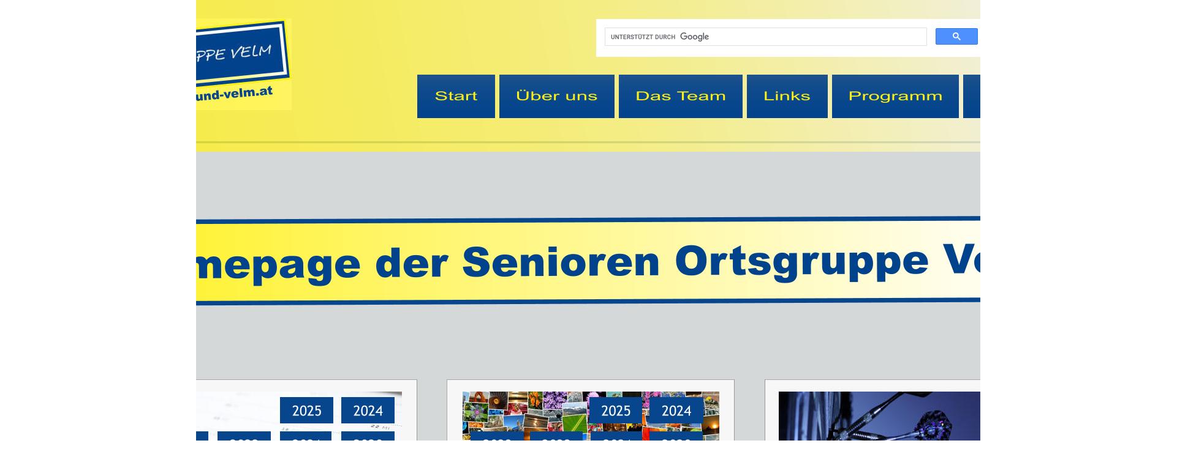

--- FILE ---
content_type: text/html
request_url: http://seniorenbund-velm.at/
body_size: 6136
content:
<!DOCTYPE html PUBLIC "-//W3C//DTD XHTML 1.0 Transitional//EN" "http://www.w3.org/TR/xhtml1/DTD/xhtml1-transitional.dtd">
<html xmlns="http://www.w3.org/1999/xhtml">
<head>
 <meta http-equiv="X-UA-Compatible" content="IE=EDGE"/>
 <meta http-equiv="Content-Type" content="text/html; charset=Windows-1252"/>
 <meta name="Generator" content="Xara HTML filter v.8.4.0.215"/>
 <meta name="XAR Files" content="index_htm_files/xr_files.txt"/>
 <title>Homepage Seniorenbund Ortsgruppe Velm</title>
 <meta name="viewport" content="width=device-width, initial-scale=1" />
 <meta name="keywords" content="Senioren, Aktiv, Fit, Seniorenbund, Ortsgruppe, Velm, 2325"/>
 <meta name="description" content="Homepage Seniorenbund Ortsgruppe Velm"/>
 <link rel="stylesheet" type="text/css" href="index_htm_files/xr_fonts.css"/>
 <script type="text/javascript"><!--
 if(navigator.userAgent.indexOf('MSIE')!=-1 || navigator.userAgent.indexOf('Trident')!=-1){ document.write('<link rel="stylesheet" type="text/css" href="index_htm_files/xr_fontsie.css"/>');}
 --></script>
 <script language="JavaScript" type="text/javascript">document.documentElement.className="xr_bgh0";</script>
 <link rel="stylesheet" type="text/css" href="index_htm_files/xr_main.css"/>
 <link rel="stylesheet" type="text/css" href="index_htm_files/xr_text.css"/>
 <link rel="stylesheet" type="text/css" href="index_htm_files/custom_styles.css"/>
 <script type="text/javascript" src="index_htm_files/roe.js"></script>
 <script type="text/javascript" src="index_htm_files/replaceMobileFonts.js"></script>
 <link rel="stylesheet" type="text/css" href="index_htm_files/xr_all.css" id="xr_mvcss"/>
 <!--[if lt IE 9]><link rel="stylesheet" type="text/css" href="index_htm_files/xr_ie.css"/><![endif]-->
 <script type="text/javascript"> var xr_multivar=1;xr_ios_ini2();</script>
 <link rel="stylesheet" type="text/css" href="index_htm_files/ani.css"/>
 <style type="text/css">.xr_pbd {position: absolute; border:none;}</style>
 <script>
  (function(i,s,o,g,r,a,m){i['GoogleAnalyticsObject']=r;i[r]=i[r]||function(){
  (i[r].q=i[r].q||[]).push(arguments)},i[r].l=1*new Date();a=s.createElement(o),
  m=s.getElementsByTagName(o)[0];a.async=1;a.src=g;m.parentNode.insertBefore(a,m)
  })(window,document,'script','//www.google-analytics.com/analytics.js','ga');

  ga('create', 'UA-61573113-1', 'auto');
  ga('send', 'pageview');

</script>
 <script>
  (function(i,s,o,g,r,a,m){i['GoogleAnalyticsObject']=r;i[r]=i[r]||function(){
  (i[r].q=i[r].q||[]).push(arguments)},i[r].l=1*new Date();a=s.createElement(o),
  m=s.getElementsByTagName(o)[0];a.async=1;a.src=g;m.parentNode.insertBefore(a,m)
  })(window,document,'script','//www.google-analytics.com/analytics.js','ga');

  ga('create', 'UA-61573113-1', 'auto');
  ga('send', 'pageview');

</script>
</head>
<body class="xr_bgb0">
<div class="xr_ap" id="xr_bph" style="width: 100%; height: 100%; left: 0px; top: 0px; overflow: hidden;">
<div class="xr_ar xr_mvp_1 " style="width: 100%; height: 100%;">
<div class="xr_pbd">
 <span class="xr_ar" style="left: -771px; top: -767px; width: 3584px; height: 5338px;"></span>
</div>
</div>
<div class="xr_ar xr_mvp_2 xr_mvpo " style="width: 100%; height: 100%;">
<div class="xr_pbd">
</div>
</div>
</div>
<!--[if gte IE 9]><!-->
<div id="xr_xr" class="xr_noc" style="top:0px; position:relative; text-align:left; margin:0 auto;" onmousedown="xr_mm(event);">
<!--<![endif]-->
<!--[if lt IE 9]>
<div class="xr_ap" id="xr_xr" style="width: 1920px; height: 2417px; top:0px; left:50%; margin-left: -960px; text-align: left;">
<![endif]-->
 <script type="text/javascript">var xr_xr=document.getElementById("xr_xr")</script>
<div id="xr_td" class="xr_td">
<div id="xr_mvp_1" class="xr_mvp_1 xr_bgn_0_1026_3656" style="position:absolute; width:1920px; height:2417px;">
<div class="xr_ap xr_xri_" style="width: 1920px; height: 2417px;">
 <a href="./t1-blog.htm" onclick="return(xr_nn());">
  <img class="xr_rn_ xr_ap" src="index_htm_files/11862.jpg" alt="Berichte &amp; MedienIch suche veröffentlichte Zeitungsartikel, News ..." title="" onmousemove="xr_mo(this,0,event)" style="left: 211px; top: 1519px; width: 470px; height: 399px;"/>
 </a>
 <a href="./links.htm" onclick="return(xr_nn());">
  <img class="xr_rn_ xr_ap" src="index_htm_files/11584.jpg" alt="Linksfür weiterführende Informationen" title="" onmousemove="xr_mo(this,0,event)" style="left: 1253px; top: 1059px; width: 470px; height: 398px;"/>
 </a>
 <a href="./faq.htm" onclick="return(xr_nn());">
  <img class="xr_rn_ xr_ap" src="index_htm_files/12720.jpg" alt="FAQIch habe eine Frage - hier finden sie häufig gestellte Fragen &amp; Antworten" title="" onmousemove="xr_mo(this,0,event)" style="left: 728px; top: 1059px; width: 470px; height: 400px;"/>
 </a>
 <a href="./der_vorstand.htm" onclick="return(xr_nn());">
  <img class="xr_rn_ xr_ap" src="index_htm_files/11865.jpg" alt="Das TeamIch suche Ansprechpartner" title="" onmousemove="xr_mo(this,0,event)" style="left: 210px; top: 1059px; width: 470px; height: 400px;"/>
 </a>
 <a href="ueber_uns.htm" onclick="return(xr_nn());">
  <img class="xr_rn_ xr_ap" id="LiveShare_Removed" src="index_htm_files/12780.jpg" alt="Über unsIch möchte wissen wofür der Verein steht" title="" onmousemove="xr_mo(this,0,event)" style="left: 1248px; top: 619px; width: 471px; height: 395px;"/>
 </a>
 <img class="xr_rn_ xr_ap" src="index_htm_files/11644.png" alt="" title="" style="left: 728px; top: 619px; width: 471px; height: 399px;"/>
 <div class="Heading_1" style="position: absolute; left:766px; top:916px; width:258px; height:10px;font-family:'Trebuchet MS Bold';font-style:normal;font-size:21.33px;color:#181C20;">
  <h1 class="xr_tl xr_kern Heading_1" style="top: -30.05px;font-family:'Trebuchet MS Bold';font-style:normal;font-size:21.33px;color:#181C20;margin:0;"><span class="Heading_1" style="width:86.28px;font-family:'Trebuchet MS Bold';font-style:normal;font-size:32px;color:#181C20;display:inline-block;-ms-transform-origin: 0%;-webkit-transform-origin: 0%;transform-origin: 0%;-webkit-transform: scaleX(1.08);-moz-transform: scaleX(1.08);-o-transform: scaleX(1.08);transform: scaleX(1.08);">Fotos</span></h1>
  <h1 class="xr_tl xr_kern Heading_1" style="top: 10.82px;font-family:'Trebuchet MS Regular';font-weight:normal;font-style:normal;font-size:20px;color:#181C20;margin:0;"><span class="Heading_1" style="width:260.69px;font-family:'Trebuchet MS Regular';font-weight:normal;font-style:normal;font-size:20px;color:#181C20;display:inline-block;-ms-transform-origin: 0%;-webkit-transform-origin: 0%;transform-origin: 0%;-webkit-transform: scaleX(1.08);-moz-transform: scaleX(1.08);-o-transform: scaleX(1.08);transform: scaleX(1.08);">Ich m&#246;chte zur Fotogalerie</span></h1>
 </div>
 <img class="xr_rn_ xr_ap" src="index_htm_files/12782.jpg" alt="" title="" style="left: 755px; top: 640px; width: 419px; height: 229px;"/>
 <img class="xr_rn_ xr_ap" src="index_htm_files/11644.png" alt="" title="" style="left: 210px; top: 619px; width: 471px; height: 399px;"/>
 <div class="Heading_1" style="position: absolute; left:234px; top:916px; width:384px; height:10px;font-family:'Trebuchet MS Bold';font-style:normal;font-size:21.33px;color:#181C20;">
  <h1 class="xr_tl xr_kern Heading_1" style="top: -30.05px;font-family:'Trebuchet MS Bold';font-style:normal;font-size:21.33px;color:#181C20;margin:0;"><span class="Heading_1" style="width:344.69px;font-family:'Trebuchet MS Bold';font-style:normal;font-size:32px;color:#181C20;display:inline-block;-ms-transform-origin: 0%;-webkit-transform-origin: 0%;transform-origin: 0%;-webkit-transform: scaleX(1.08);-moz-transform: scaleX(1.08);-o-transform: scaleX(1.08);transform: scaleX(1.08);">Programm &#38; Ausfl&#252;ge</span></h1>
  <h1 class="xr_tl xr_kern Heading_1" style="top: 10.82px;font-family:'Trebuchet MS Regular';font-weight:normal;font-style:normal;font-size:20px;color:#181C20;margin:0;"><span class="Heading_1" style="width:386.34px;font-family:'Trebuchet MS Regular';font-weight:normal;font-style:normal;font-size:20px;color:#181C20;display:inline-block;-ms-transform-origin: 0%;-webkit-transform-origin: 0%;transform-origin: 0%;-webkit-transform: scaleX(1.08);-moz-transform: scaleX(1.08);-o-transform: scaleX(1.08);transform: scaleX(1.08);">Ich m&#246;chte zum Veranstaltungskalender</span></h1>
 </div>
 <img class="xr_rn_ xr_ap" src="index_htm_files/12783.jpg" alt="" title="" style="left: 237px; top: 640px; width: 419px; height: 229px;"/>
 <span class="xr_ar" style="left: 0px; top: 231px; width: 1919px; height: 1px; background-color: #797979; border: 1px solid #07468C;"></span>
 <span class="xr_rn_ xr_ar" style="left: 0px; top: -5px; width: 1920px; height: 253px; background:url('index_htm_files/8326.png') 0px 0px no-repeat; background-size: 1920px 253px;-moz-opacity: 0.80;-khtml-opacity: 0.80;opacity: 0.80;filter:progid:DXImageTransform.Microsoft.Alpha(opacity=80);"></span>
<div class="xr_xpos" style="position:absolute; left: 681px; top: 121px; width:1211px; height:73px;">
<div id="xr_nb1" class="xr_ar">
 <div class="xr_ar xr_nb0">
 <a href="./index.htm" target="_self" onclick="return(xr_nn());">
  <img class="xr_rn_ xr_ap" src="index_htm_files/8089.png" alt="Start" title="" onmousemove="xr_mo(this,0,event)" style="left: 0px; top: 0px; width: 127px; height: 73px;"/>
  <img class="xr_rn_ xr_ap xr_ro xr_ro0 xr_tt3" src="index_htm_files/8129.png" alt="Start" title="" style="left: 0px; top: 0px; width: 127px; height: 73px;"/>
 </a>
 </div>
 <div class="xr_ar xr_nb0">
 <a href="./ueber_uns.htm" target="_self" onclick="return(xr_nn());">
  <img class="xr_rn_ xr_ap" src="index_htm_files/8090.png" alt="Über uns" title="" onmousemove="xr_mo(this,0,event)" style="left: 133px; top: 0px; width: 190px; height: 73px;"/>
  <img class="xr_rn_ xr_ap xr_ro xr_ro0 xr_tt3" src="index_htm_files/8130.png" alt="Über uns" title="" style="left: 133px; top: 0px; width: 190px; height: 73px;"/>
 </a>
 </div>
 <div class="xr_ar xr_nb0">
 <a href="./der_vorstand.htm" target="_self" onclick="return(xr_nn());">
  <img class="xr_rn_ xr_ap" src="index_htm_files/8091.png" alt="Das Team" title="" onmousemove="xr_mo(this,0,event)" style="left: 329px; top: 0px; width: 202px; height: 73px;"/>
  <img class="xr_rn_ xr_ap xr_ro xr_ro0 xr_tt3" src="index_htm_files/8131.png" alt="Das Team" title="" style="left: 329px; top: 0px; width: 202px; height: 73px;"/>
 </a>
 </div>
 <div class="xr_ar xr_nb0">
 <a href="./links.htm" target="_self" onclick="return(xr_nn());">
  <img class="xr_rn_ xr_ap" src="index_htm_files/8092.png" alt="Links" title="" onmousemove="xr_mo(this,0,event)" style="left: 537px; top: 0px; width: 133px; height: 73px;"/>
  <img class="xr_rn_ xr_ap xr_ro xr_ro0 xr_tt3" src="index_htm_files/8132.png" alt="Links" title="" style="left: 537px; top: 0px; width: 133px; height: 73px;"/>
 </a>
 </div>
 <div class="xr_ar xr_nb0">
 <a href="./t2-programm-2025.htm" target="_self" onclick="return(xr_nn());">
  <img class="xr_rn_ xr_ap" src="index_htm_files/8093.png" alt="Programm" title="" onmousemove="xr_mo(this,0,event)" style="left: 676px; top: 0px; width: 209px; height: 73px;"/>
  <img class="xr_rn_ xr_ap xr_ro xr_ro0 xr_tt3" src="index_htm_files/8133.png" alt="Programm" title="" style="left: 676px; top: 0px; width: 209px; height: 73px;"/>
 </a>
 </div>
 <div class="xr_ar xr_nb0">
 <a href="./t1-fotos-2025.htm" onclick="return(xr_nn());">
  <img class="xr_rn_ xr_ap" src="index_htm_files/8094.png" alt="Fotos" title="" onmousemove="xr_mo(this,0,event)" style="left: 891px; top: 0px; width: 138px; height: 73px;"/>
  <img class="xr_rn_ xr_ap xr_ro xr_ro0 xr_tt3" src="index_htm_files/8134.png" alt="Fotos" title="" style="left: 891px; top: 0px; width: 138px; height: 73px;"/>
 </a>
 </div>
 <div class="xr_ar xr_nb0">
 <a href="./t1-blog.htm" target="_self" onclick="return(xr_nn());">
  <img class="xr_rn_ xr_ap" src="index_htm_files/8095.png" alt="Berichte" title="" onmousemove="xr_mo(this,0,event)" style="left: 1035px; top: 0px; width: 176px; height: 73px;"/>
  <img class="xr_rn_ xr_ap xr_ro xr_ro0 xr_tt3" src="index_htm_files/8135.png" alt="Berichte" title="" style="left: 1035px; top: 0px; width: 176px; height: 73px;"/>
 </a>
 </div>
</div>
</div>
 <img class="xr_rn_ xr_ap" src="index_htm_files/11217.jpg" alt="www.seniorenbund-velm.at" title="" style="left: 71px; top: 30px; width: 405px; height: 150px;"/>
 <a href="javascript:xr_top();" onclick="return(xr_nn());">
  <img class="xr_rn_ xr_ap" src="index_htm_files/8097.png" alt="" title="Zum Seitenanfang" onmousemove="xr_mo(this,0,event)" style="left: 984px; top: 2013px; width: 80px; height: 80px;"/>
 </a>
 <img class="xr_rn_ xr_ap" src="index_htm_files/12723.jpg" alt="Version 2.0 powered by C. Schmid  Copyright  - all rights reserved. Unser Verein wird  unterstützt von" title="" style="left: 0px; top: 2122px; width: 1920px; height: 295px;"/>
 <div class="Heading_1" style="position: absolute; left:62px; top:2395px; width:269px; height:10px;font-family:'Roboto Regular';font-weight:normal;font-style:normal;font-size:24px;color:#FFFFFF;">
  <h1 class="xr_tl xr_kern Heading_1" style="top: -22.81px;font-family:'Roboto Regular';font-weight:normal;font-style:normal;font-size:24px;color:#FFFFFF;margin:0;"><span class="Heading_1" style="width:271.75px;font-family:'Roboto Regular';font-weight:normal;font-style:normal;font-size:24px;color:#FFFFFF;display:inline-block;-ms-transform-origin: 0%;-webkit-transform-origin: 0%;transform-origin: 0%;-webkit-transform: scaleX(1);-moz-transform: scaleX(1);-o-transform: scaleX(1);transform: scaleX(1);">Letztes Update: 9.3.2017</span></h1>
 </div>
 <div class="Heading_1" style="position: absolute; left:61px; top:2199px; width:738px; height:10px;font-family:'Roboto Regular';font-weight:normal;font-style:normal;font-size:32px;color:#181C20;">
  <h1 class="xr_tl xr_kern Heading_1" style="top: -30.41px;font-family:'Roboto Regular';font-weight:normal;font-style:normal;font-size:32px;color:#181C20;margin:0;">Verein N&#214; Senioren OG Velm | <a href="./contact_me.htm" onclick="return(xr_nn());" onmousemove="xr_mo(this,0)" >Kontakt</a>&nbsp;| <a href="./impressum.htm" onclick="return(xr_nn());" onmousemove="xr_mo(this,0)" >Impressum</a></h1>
 </div>
 <img class="xr_rn_ xr_ap" src="index_htm_files/11883.png" alt="Homepage der Senioren Ortsgruppe Velm" title="" style="left: 118px; top: 352px; width: 1684px; height: 149px;"/>
 <a href="https://twitter.com/cs49340" target="_blank" onclick="return(xr_nn());">
  <img class="xr_rn_ xr_ap" src="index_htm_files/11020.jpg" alt="" title="" onmousemove="xr_mo(this,0,event)" style="left: 1817px; top: 21px; width: 75px; height: 75px;"/>
 </a>
<div class="xr_noreset " style="position: absolute; left: 973px; top: 31px; width: 637px; height: 104px; overflow: hidden;">
<script>
  (function() {
    var cx = '008623347248390454873:dktrt2nrtx4';
    var gcse = document.createElement('script');
    gcse.type = 'text/javascript';
    gcse.async = true;
    gcse.src = (document.location.protocol == 'https:' ? 'https:' : 'http:') +
        '//www.google.com/cse/cse.js?cx=' + cx;
    var s = document.getElementsByTagName('script')[0];
    s.parentNode.insertBefore(gcse, s);
  })();
</script>
<gcse:search></gcse:search>
</div>
 <a href="./t2-programm-2015.htm" onclick="return(xr_nn());">
  <img class="xr_rn_ xr_ap" src="index_htm_files/12726.png" alt="2015" title="" onmousemove="xr_mo(this,0,event)" style="left: 253px; top: 816px; width: 87px; height: 44px;"/>
  <img class="xr_rn_ xr_ap xr_ro xr_ro0 xr_tt3" src="index_htm_files/12750.png" alt="2015" title="" style="left: 254px; top: 816px; width: 85px; height: 44px;"/>
 </a>
 <a href="./t2-programm-2014.htm" onclick="return(xr_nn());">
  <img class="xr_rn_ xr_ap" src="index_htm_files/12727.png" alt="2014" title="" onmousemove="xr_mo(this,0,event)" style="left: 355px; top: 816px; width: 88px; height: 44px;"/>
  <img class="xr_rn_ xr_ap xr_ro xr_ro0 xr_tt3" src="index_htm_files/12751.png" alt="2014" title="" style="left: 355px; top: 816px; width: 87px; height: 44px;"/>
 </a>
 <a href="./t2-programm-2013.htm" onclick="return(xr_nn());">
  <img class="xr_rn_ xr_ap" src="index_htm_files/12728.png" alt="2013" title="" onmousemove="xr_mo(this,0,event)" style="left: 457px; top: 816px; width: 87px; height: 44px;"/>
  <img class="xr_rn_ xr_ap xr_ro xr_ro0 xr_tt3" src="index_htm_files/12752.png" alt="2013" title="" style="left: 457px; top: 816px; width: 86px; height: 44px;"/>
 </a>
 <a href="./t2-programm-2016.htm" onclick="return(xr_nn());">
  <img class="xr_rn_ xr_ap" src="index_htm_files/12729.png" alt="2016" title="" onmousemove="xr_mo(this,0,event)" style="left: 556px; top: 760px; width: 88px; height: 44px;"/>
  <img class="xr_rn_ xr_ap xr_ro xr_ro0 xr_tt3" src="index_htm_files/12753.png" alt="2016" title="" style="left: 557px; top: 760px; width: 86px; height: 44px;"/>
 </a>
 <a href="./t2-programm-2012.htm" onclick="return(xr_nn());">
  <img class="xr_rn_ xr_ap" src="index_htm_files/12730.png" alt="2012" title="" onmousemove="xr_mo(this,0,event)" style="left: 556px; top: 816px; width: 88px; height: 44px;"/>
  <img class="xr_rn_ xr_ap xr_ro xr_ro0 xr_tt3" src="index_htm_files/12754.png" alt="2012" title="" style="left: 557px; top: 816px; width: 86px; height: 44px;"/>
 </a>
 <a href="./t1-fotos-2015.htm" onclick="return(xr_nn());">
  <img class="xr_rn_ xr_ap" src="index_htm_files/12731.png" alt="2015" title="" onmousemove="xr_mo(this,0,event)" style="left: 768px; top: 816px; width: 87px; height: 44px;"/>
  <img class="xr_rn_ xr_ap xr_ro xr_ro0 xr_tt3" src="index_htm_files/12755.png" alt="2015" title="" style="left: 769px; top: 816px; width: 86px; height: 44px;"/>
 </a>
 <a href="./t1-fotos-2014.htm" onclick="return(xr_nn());">
  <img class="xr_rn_ xr_ap" src="index_htm_files/12732.png" alt="2014" title="" onmousemove="xr_mo(this,0,event)" style="left: 864px; top: 816px; width: 88px; height: 44px;"/>
  <img class="xr_rn_ xr_ap xr_ro xr_ro0 xr_tt3" src="index_htm_files/13122.png" alt="2014" title="" style="left: 865px; top: 816px; width: 86px; height: 44px;"/>
 </a>
 <a href="./t1-fotos-2013.htm" onclick="return(xr_nn());">
  <img class="xr_rn_ xr_ap" src="index_htm_files/12733.png" alt="2013" title="" onmousemove="xr_mo(this,0,event)" style="left: 961px; top: 816px; width: 87px; height: 44px;"/>
  <img class="xr_rn_ xr_ap xr_ro xr_ro0 xr_tt3" src="index_htm_files/12757.png" alt="2013" title="" style="left: 962px; top: 816px; width: 86px; height: 44px;"/>
 </a>
 <a href="./t1-fotos-2016.htm" onclick="return(xr_nn());">
  <img class="xr_rn_ xr_ap" src="index_htm_files/12734.png" alt="2016" title="" onmousemove="xr_mo(this,0,event)" style="left: 1060px; top: 760px; width: 88px; height: 44px;"/>
  <img class="xr_rn_ xr_ap xr_ro xr_ro0 xr_tt3" src="index_htm_files/12758.png" alt="2016" title="" style="left: 1061px; top: 760px; width: 86px; height: 44px;"/>
 </a>
 <a href="./t1-fotos-2012.htm" onclick="return(xr_nn());">
  <img class="xr_rn_ xr_ap" src="index_htm_files/12735.png" alt="2012" title="" onmousemove="xr_mo(this,0,event)" style="left: 1060px; top: 816px; width: 87px; height: 44px;"/>
  <img class="xr_rn_ xr_ap xr_ro xr_ro0 xr_tt3" src="index_htm_files/12759.png" alt="2012" title="" style="left: 1061px; top: 816px; width: 86px; height: 44px;"/>
 </a>
 <a href="./t2-programm-2017.htm" onclick="return(xr_nn());">
  <img class="xr_rn_ xr_ap" src="index_htm_files/12736.png" alt="2017" title="" onmousemove="xr_mo(this,0,event)" style="left: 457px; top: 760px; width: 88px; height: 44px;"/>
  <img class="xr_rn_ xr_ap xr_ro xr_ro0 xr_tt3" src="index_htm_files/12760.png" alt="2017" title="" style="left: 457px; top: 760px; width: 87px; height: 44px;"/>
 </a>
 <a href="./t1-fotos-2017.htm" onclick="return(xr_nn());">
  <img class="xr_rn_ xr_ap" src="index_htm_files/12737.png" alt="2017" title="" onmousemove="xr_mo(this,0,event)" style="left: 961px; top: 760px; width: 89px; height: 44px;"/>
  <img class="xr_rn_ xr_ap xr_ro xr_ro0 xr_tt3" src="index_htm_files/12761.png" alt="2017" title="" style="left: 962px; top: 760px; width: 87px; height: 44px;"/>
 </a>
 <a href="./t2-programm-2018.htm" onclick="return(xr_nn());">
  <img class="xr_rn_ xr_ap" src="index_htm_files/12738.png" alt="2018" title="" onmousemove="xr_mo(this,0,event)" style="left: 355px; top: 760px; width: 87px; height: 44px;"/>
  <img class="xr_rn_ xr_ap xr_ro xr_ro0 xr_tt3" src="index_htm_files/12762.png" alt="2018" title="" style="left: 355px; top: 760px; width: 86px; height: 44px;"/>
 </a>
 <a href="./t1-fotos-2018.htm" onclick="return(xr_nn());">
  <img class="xr_rn_ xr_ap" src="index_htm_files/12739.png" alt="2018" title="" onmousemove="xr_mo(this,0,event)" style="left: 864px; top: 760px; width: 88px; height: 44px;"/>
  <img class="xr_rn_ xr_ap xr_ro xr_ro0 xr_tt3" src="index_htm_files/12763.png" alt="2018" title="" style="left: 865px; top: 760px; width: 86px; height: 44px;"/>
 </a>
 <a href="./t2-programm-2019.htm" onclick="return(xr_nn());">
  <img class="xr_rn_ xr_ap" src="index_htm_files/12740.png" alt="2019" title="" onmousemove="xr_mo(this,0,event)" style="left: 253px; top: 760px; width: 87px; height: 44px;"/>
  <img class="xr_rn_ xr_ap xr_ro xr_ro0 xr_tt3" src="index_htm_files/12764.png" alt="2019" title="" style="left: 254px; top: 760px; width: 85px; height: 44px;"/>
 </a>
 <a href="./t1-fotos-2019.htm" onclick="return(xr_nn());">
  <img class="xr_rn_ xr_ap" src="index_htm_files/12741.png" alt="2019" title="" onmousemove="xr_mo(this,0,event)" style="left: 768px; top: 760px; width: 88px; height: 44px;"/>
  <img class="xr_rn_ xr_ap xr_ro xr_ro0 xr_tt3" src="index_htm_files/12765.png" alt="2019" title="" style="left: 769px; top: 760px; width: 86px; height: 44px;"/>
 </a>
 <a href="./t2-programm-2020.htm" onclick="return(xr_nn());">
  <img class="xr_rn_ xr_ap" src="index_htm_files/12742.png" alt="2020" title="" onmousemove="xr_mo(this,0,event)" style="left: 556px; top: 704px; width: 89px; height: 44px;"/>
  <img class="xr_rn_ xr_ap xr_ro xr_ro0 xr_tt3" src="index_htm_files/12766.png" alt="2020" title="" style="left: 557px; top: 704px; width: 86px; height: 44px;"/>
 </a>
 <a href="./t1-fotos-2020.htm" onclick="return(xr_nn());">
  <img class="xr_rn_ xr_ap" src="index_htm_files/12743.png" alt="2020" title="" onmousemove="xr_mo(this,0,event)" style="left: 1060px; top: 704px; width: 88px; height: 44px;"/>
  <img class="xr_rn_ xr_ap xr_ro xr_ro0 xr_tt3" src="index_htm_files/12767.png" alt="2020" title="" style="left: 1061px; top: 704px; width: 86px; height: 44px;"/>
 </a>
 <a href="./t1-fotos-2021.htm" onclick="return(xr_nn());">
  <img class="xr_rn_ xr_ap" src="index_htm_files/13099.png" alt="2021" title="" onmousemove="xr_mo(this,0,event)" style="left: 964px; top: 704px; width: 84px; height: 44px;"/>
  <img class="xr_rn_ xr_ap xr_ro xr_ro0 xr_tt3" src="index_htm_files/13134.png" alt="2021" title="" style="left: 965px; top: 704px; width: 85px; height: 44px;"/>
 </a>
 <a href="./t2-programm-2021.htm" onclick="return(xr_nn());">
  <img class="xr_rn_ xr_ap" src="index_htm_files/12745.png" alt="2021" title="" onmousemove="xr_mo(this,0,event)" style="left: 457px; top: 704px; width: 84px; height: 44px;"/>
  <img class="xr_rn_ xr_ap xr_ro xr_ro0 xr_tt3" src="index_htm_files/12769.png" alt="2021" title="" style="left: 457px; top: 704px; width: 85px; height: 44px;"/>
 </a>
 <a href="./t1-fotos-2022.htm" onclick="return(xr_nn());">
  <img class="xr_rn_ xr_ap" src="index_htm_files/12746.png" alt="2022" title="" onmousemove="xr_mo(this,0,event)" style="left: 864px; top: 704px; width: 88px; height: 44px;"/>
  <img class="xr_rn_ xr_ap xr_ro xr_ro0 xr_tt3" src="index_htm_files/12770.png" alt="2022" title="" style="left: 865px; top: 704px; width: 86px; height: 44px;"/>
 </a>
 <a href="./t2-programm-2022.htm" onclick="return(xr_nn());">
  <img class="xr_rn_ xr_ap" src="index_htm_files/12747.png" alt="2022" title="" onmousemove="xr_mo(this,0,event)" style="left: 355px; top: 704px; width: 87px; height: 44px;"/>
  <img class="xr_rn_ xr_ap xr_ro xr_ro0 xr_tt3" src="index_htm_files/12771.png" alt="2022" title="" style="left: 355px; top: 704px; width: 86px; height: 44px;"/>
 </a>
 <a href="./t1-fotos-2023.htm" onclick="return(xr_nn());">
  <img class="xr_rn_ xr_ap" src="index_htm_files/12748.png" alt="2023" title="" onmousemove="xr_mo(this,0,event)" style="left: 768px; top: 704px; width: 87px; height: 44px;"/>
  <img class="xr_rn_ xr_ap xr_ro xr_ro0 xr_tt3" src="index_htm_files/12772.png" alt="2023" title="" style="left: 769px; top: 704px; width: 86px; height: 44px;"/>
 </a>
 <a href="./t2-programm-2023.htm" onclick="return(xr_nn());">
  <img class="xr_rn_ xr_ap" src="index_htm_files/12749.png" alt="2023" title="" onmousemove="xr_mo(this,0,event)" style="left: 253px; top: 704px; width: 87px; height: 44px;"/>
  <img class="xr_rn_ xr_ap xr_ro xr_ro0 xr_tt3" src="index_htm_files/12773.png" alt="2023" title="" style="left: 254px; top: 704px; width: 86px; height: 44px;"/>
 </a>
 <a href="./t2-programm-2024.htm" onclick="return(xr_nn());">
  <img class="xr_rn_ xr_ap" src="index_htm_files/12825.png" alt="2024" title="" onmousemove="xr_mo(this,0,event)" style="left: 556px; top: 649px; width: 89px; height: 43px;"/>
  <img class="xr_rn_ xr_ap xr_ro xr_ro0 xr_tt3" src="index_htm_files/12858.png" alt="2024" title="" style="left: 557px; top: 649px; width: 86px; height: 43px;"/>
 </a>
 <a href="./t1-fotos-2024.htm" onclick="return(xr_nn());">
  <img class="xr_rn_ xr_ap" src="index_htm_files/12826.png" alt="2024" title="" onmousemove="xr_mo(this,0,event)" style="left: 1060px; top: 649px; width: 88px; height: 43px;"/>
  <img class="xr_rn_ xr_ap xr_ro xr_ro0 xr_tt3" src="index_htm_files/12859.png" alt="2024" title="" style="left: 1061px; top: 649px; width: 86px; height: 43px;"/>
 </a>
 <a href="./t2-programm-2025.htm" onclick="return(xr_nn());">
  <img class="xr_rn_ xr_ap" src="index_htm_files/13107.png" alt="2025" title="" onmousemove="xr_mo(this,0,event)" style="left: 457px; top: 649px; width: 87px; height: 43px;"/>
  <img class="xr_rn_ xr_ap xr_ro xr_ro0 xr_tt3" src="index_htm_files/13142.png" alt="2025" title="" style="left: 458px; top: 649px; width: 85px; height: 43px;"/>
 </a>
 <a href="./t1-fotos-2025.htm" onclick="return(xr_nn());">
  <img class="xr_rn_ xr_ap" src="index_htm_files/13108.png" alt="2025" title="" onmousemove="xr_mo(this,0,event)" style="left: 961px; top: 649px; width: 88px; height: 43px;"/>
  <img class="xr_rn_ xr_ap xr_ro xr_ro0 xr_tt3" src="index_htm_files/13143.png" alt="2025" title="" style="left: 962px; top: 649px; width: 86px; height: 43px;"/>
 </a>
 <div id="xr_xo0" class="xr_ap" style="left:0; top:0; width:1920px; height:100px; visibility:hidden; z-index:3;">
 <a href="" onclick="return(false);" onmousedown="xr_ppir(this);">
 </a>
 </div>
 <div id="xr_xd0"></div>
</div>
</div>
<div id="xr_mvp_2" class="xr_mvp_2 xr_bgn_1_-768_4380 xr_mvpo" style="position:absolute; width:480px; height:3644px;">
<div class="xr_ap xr_xri_" style="width: 480px; height: 3644px;">
 <a href="https://twitter.com/cs49340" target="_blank" onclick="return(xr_nn());">
  <span class="xr_rn_ xr_ar" onmousemove="xr_mo(this,15,event)" style="left: 0px; top: 0px; width: 480px; height: 248px; background:url('index_htm_files/11937.png') 0px 0px no-repeat; background-size: 480px 248px;-moz-opacity: 0.80;-khtml-opacity: 0.80;opacity: 0.80;filter:progid:DXImageTransform.Microsoft.Alpha(opacity=80);"></span>
 </a>
 <span class="xr_rn_ xr_ar" style="left: 0px; top: 3448px; width: 480px; height: 149px; background:url('index_htm_files/6329.png') 0px 0px no-repeat; background-size: 480px 149px;-moz-opacity: 0.80;-khtml-opacity: 0.80;opacity: 0.80;filter:progid:DXImageTransform.Microsoft.Alpha(opacity=80);"></span>
 <img class="xr_rn_ xr_ap" src="index_htm_files/9770.png" alt="Version 2.0 powered by C. Schmid  Copyright  - all rights reserved." title="" style="left: 0px; top: 3599px; width: 480px; height: 45px;"/>
 <a href="ueber_uns.htm" onclick="return(xr_nn());">
  <img class="xr_rn_ xr_ap" src="index_htm_files/8162.png" alt="" title="" onmousemove="xr_mo(this,15,event)" style="left: 0px; top: 267px; width: 481px; height: 383px;"/>
 </a>
 <a href="./der_vorstand.htm" onclick="return(xr_nn());">
  <img class="xr_rn_ xr_ap" src="index_htm_files/11795.jpg" alt="Das TeamIch suche Ansprechpartner" title="" onmousemove="xr_mo(this,15,event)" style="left: 0px; top: 1551px; width: 480px; height: 381px;"/>
 </a>
 <a href="./ueber_uns.htm" onclick="return(xr_nn());">
  <img class="xr_rn_ xr_ap" id="Xxr_v2_LiveShare_Removed" src="index_htm_files/11796.jpg" alt="Über unsIch möchte wissen wofür der Verein steht" title="" onmousemove="xr_mo(this,15,event)" style="left: 26px; top: 285px; width: 428px; height: 299px;"/>
 </a>
 <img class="xr_rn_ xr_ap" src="index_htm_files/11797.jpg" alt="Programm &amp; AusflügeIch möchte zum Veranstaltungskalender" title="" style="left: 0px; top: 668px; width: 481px; height: 382px;"/>
 <img class="xr_rn_ xr_ap" src="index_htm_files/11798.jpg" alt="FotosIch möchte zur Fotogalerie" title="" style="left: 0px; top: 1110px; width: 481px; height: 381px;"/>
 <a href="./faq.htm" onclick="return(xr_nn());">
  <img class="xr_rn_ xr_ap" src="index_htm_files/11799.jpg" alt="FAQIch habe eine Frage - hier finden sie häufig gestellte Fragen &amp; Antworten" title="" onmousemove="xr_mo(this,15,event)" style="left: 0px; top: 1992px; width: 481px; height: 381px;"/>
 </a>
 <a href="./links.htm" onclick="return(xr_nn());">
  <img class="xr_rn_ xr_ap" src="index_htm_files/11800.jpg" alt="Linksfür weiterführende Informationen" title="" onmousemove="xr_mo(this,15,event)" style="left: 0px; top: 2433px; width: 481px; height: 382px;"/>
 </a>
 <img class="xr_rn_ xr_ap" src="index_htm_files/11948.png" alt="Homepage der Senioren Ortsgruppe Velm" title="" style="left: 7px; top: 162px; width: 466px; height: 53px;"/>
 <img class="xr_rn_ xr_ap" src="index_htm_files/11802.jpg" alt="www.seniorenbund-velm.at" title="" style="left: 20px; top: 18px; width: 195px; height: 53px;"/>
 <a href="./t1-blog.htm" onclick="return(xr_nn());">
  <img class="xr_rn_ xr_ap" src="index_htm_files/11803.jpg" alt="Berichte &amp; MedienIch suche veröffentlichte Zeitungsartikel, News ..." title="" onmousemove="xr_mo(this,15,event)" style="left: 0px; top: 2875px; width: 481px; height: 408px;"/>
 </a>
 <a href="javascript:xr_top();" onclick="return(xr_nn());">
  <img class="xr_rn_ xr_ap" src="index_htm_files/11804.png" alt="" title="Zum Seitenanfang" onmousemove="xr_mo(this,15,event)" style="left: 209px; top: 3343px; width: 62px; height: 62px;"/>
 </a>
 <img class="xr_rn_ xr_ap" src="index_htm_files/11100.jpg" alt="Unser Verein  wird unterstützt von" title="" style="left: 83px; top: 3510px; width: 314px; height: 77px;"/>
 <div class="Heading_1" style="position: absolute; left:55px; top:3483px; width:369px; height:10px;font-family:'Roboto Regular';font-weight:normal;font-style:normal;font-size:16px;color:#181C20;">
  <h1 class="xr_tl xr_kern Heading_1" style="top: -15.2px;font-family:'Roboto Regular';font-weight:normal;font-style:normal;font-size:16px;color:#181C20;margin:0;">Verein N&#214; Senioren OG Velm | <a href="./contact_me.htm" onclick="return(xr_nn());" onmousemove="xr_mo(this,15)" >Kontakt</a>&nbsp;| <a href="./impressum.htm" onclick="return(xr_nn());" onmousemove="xr_mo(this,15)" >Impressum</a></h1>
 </div>
 <a href="https://twitter.com/cs49340" target="_blank" onclick="return(xr_nn());">
  <img class="xr_rn_ xr_ap" src="index_htm_files/11101.jpg" alt="" title="" onmousemove="xr_mo(this,15,event)" style="left: 419px; top: 17px; width: 46px; height: 46px;"/>
 </a>
<div class="xr_noreset " style="position: absolute; left: 180px; top: 71px; width: 300px; height: 49px; overflow: hidden;">
<script>
  (function() {
    var cx = '008623347248390454873:dktrt2nrtx4';
    var gcse = document.createElement('script');
    gcse.type = 'text/javascript';
    gcse.async = true;
    gcse.src = (document.location.protocol == 'https:' ? 'https:' : 'http:') +
        '//www.google.com/cse/cse.js?cx=' + cx;
    var s = document.getElementsByTagName('script')[0];
    s.parentNode.insertBefore(gcse, s);
  })();
</script>
<gcse:search></gcse:search>
</div>
 <a href="./t2-programm-2015.htm" onclick="return(xr_nn());">
  <img class="xr_rn_ xr_ap" src="index_htm_files/12631.png" alt="2015" title="" onmousemove="xr_mo(this,15,event)" style="left: 48px; top: 862px; width: 87px; height: 43px;"/>
  <img class="xr_rn_ xr_ap xr_ro xr_ro0 xr_tt3" src="index_htm_files/12655.png" alt="2015" title="" style="left: 49px; top: 862px; width: 85px; height: 43px;"/>
 </a>
 <a href="./t2-programm-2014.htm" onclick="return(xr_nn());">
  <img class="xr_rn_ xr_ap" src="index_htm_files/12632.png" alt="2014" title="" onmousemove="xr_mo(this,15,event)" style="left: 149px; top: 862px; width: 88px; height: 43px;"/>
  <img class="xr_rn_ xr_ap xr_ro xr_ro0 xr_tt3" src="index_htm_files/12656.png" alt="2014" title="" style="left: 150px; top: 862px; width: 86px; height: 43px;"/>
 </a>
 <a href="./t2-programm-2013.htm" onclick="return(xr_nn());">
  <img class="xr_rn_ xr_ap" src="index_htm_files/12633.png" alt="2013" title="" onmousemove="xr_mo(this,15,event)" style="left: 250px; top: 862px; width: 87px; height: 43px;"/>
  <img class="xr_rn_ xr_ap xr_ro xr_ro0 xr_tt3" src="index_htm_files/12657.png" alt="2013" title="" style="left: 251px; top: 862px; width: 85px; height: 43px;"/>
 </a>
 <a href="./t2-programm-2016.htm" onclick="return(xr_nn());">
  <img class="xr_rn_ xr_ap" src="index_htm_files/12634.png" alt="2016" title="" onmousemove="xr_mo(this,15,event)" style="left: 352px; top: 805px; width: 88px; height: 43px;"/>
  <img class="xr_rn_ xr_ap xr_ro xr_ro0 xr_tt3" src="index_htm_files/12658.png" alt="2016" title="" style="left: 353px; top: 805px; width: 86px; height: 43px;"/>
 </a>
 <a href="./t2-programm-2012.htm" onclick="return(xr_nn());">
  <img class="xr_rn_ xr_ap" src="index_htm_files/12635.png" alt="2012" title="" onmousemove="xr_mo(this,15,event)" style="left: 350px; top: 862px; width: 87px; height: 43px;"/>
  <img class="xr_rn_ xr_ap xr_ro xr_ro0 xr_tt3" src="index_htm_files/12659.png" alt="2012" title="" style="left: 350px; top: 862px; width: 86px; height: 43px;"/>
 </a>
 <a href="./t1-fotos-2015.htm" onclick="return(xr_nn());">
  <img class="xr_rn_ xr_ap" src="index_htm_files/12636.png" alt="2015" title="" onmousemove="xr_mo(this,15,event)" style="left: 41px; top: 1305px; width: 87px; height: 43px;"/>
  <img class="xr_rn_ xr_ap xr_ro xr_ro0 xr_tt3" src="index_htm_files/12660.png" alt="2015" title="" style="left: 41px; top: 1305px; width: 86px; height: 43px;"/>
 </a>
 <a href="./t1-fotos-2014.htm" onclick="return(xr_nn());">
  <img class="xr_rn_ xr_ap" src="index_htm_files/12637.png" alt="2014" title="" onmousemove="xr_mo(this,15,event)" style="left: 143px; top: 1305px; width: 88px; height: 43px;"/>
  <img class="xr_rn_ xr_ap xr_ro xr_ro0 xr_tt3" src="index_htm_files/12661.png" alt="2014" title="" style="left: 144px; top: 1305px; width: 86px; height: 43px;"/>
 </a>
 <a href="./t1-fotos-2013.htm" onclick="return(xr_nn());">
  <img class="xr_rn_ xr_ap" src="index_htm_files/12638.png" alt="2013" title="" onmousemove="xr_mo(this,15,event)" style="left: 246px; top: 1305px; width: 88px; height: 43px;"/>
  <img class="xr_rn_ xr_ap xr_ro xr_ro0 xr_tt3" src="index_htm_files/12662.png" alt="2013" title="" style="left: 247px; top: 1305px; width: 86px; height: 43px;"/>
 </a>
 <a href="./t1-fotos-2016.htm" onclick="return(xr_nn());">
  <img class="xr_rn_ xr_ap" src="index_htm_files/12639.png" alt="2016" title="" onmousemove="xr_mo(this,15,event)" style="left: 348px; top: 1252px; width: 88px; height: 43px;"/>
  <img class="xr_rn_ xr_ap xr_ro xr_ro0 xr_tt3" src="index_htm_files/12663.png" alt="2016" title="" style="left: 349px; top: 1252px; width: 86px; height: 43px;"/>
 </a>
 <a href="./t1-fotos-2012.htm" onclick="return(xr_nn());">
  <img class="xr_rn_ xr_ap" src="index_htm_files/12640.png" alt="2012" title="" onmousemove="xr_mo(this,15,event)" style="left: 349px; top: 1305px; width: 87px; height: 43px;"/>
  <img class="xr_rn_ xr_ap xr_ro xr_ro0 xr_tt3" src="index_htm_files/12664.png" alt="2012" title="" style="left: 349px; top: 1305px; width: 86px; height: 43px;"/>
 </a>
 <a href="./t2-programm-2017.htm" onclick="return(xr_nn());">
  <img class="xr_rn_ xr_ap" src="index_htm_files/12641.png" alt="2017" title="" onmousemove="xr_mo(this,15,event)" style="left: 250px; top: 805px; width: 89px; height: 43px;"/>
  <img class="xr_rn_ xr_ap xr_ro xr_ro0 xr_tt3" src="index_htm_files/12665.png" alt="2017" title="" style="left: 251px; top: 805px; width: 87px; height: 43px;"/>
 </a>
 <a href="./t1-fotos-2017.htm" onclick="return(xr_nn());">
  <img class="xr_rn_ xr_ap" src="index_htm_files/12642.png" alt="2017" title="" onmousemove="xr_mo(this,15,event)" style="left: 245px; top: 1252px; width: 89px; height: 43px;"/>
  <img class="xr_rn_ xr_ap xr_ro xr_ro0 xr_tt3" src="index_htm_files/12666.png" alt="2017" title="" style="left: 246px; top: 1252px; width: 87px; height: 43px;"/>
 </a>
 <a href="./t2-programm-2018.htm" onclick="return(xr_nn());">
  <img class="xr_rn_ xr_ap" src="index_htm_files/12643.png" alt="2018" title="" onmousemove="xr_mo(this,15,event)" style="left: 149px; top: 805px; width: 88px; height: 43px;"/>
  <img class="xr_rn_ xr_ap xr_ro xr_ro0 xr_tt3" src="index_htm_files/12667.png" alt="2018" title="" style="left: 150px; top: 805px; width: 86px; height: 43px;"/>
 </a>
 <a href="./t1-fotos-2018.htm" onclick="return(xr_nn());">
  <img class="xr_rn_ xr_ap" src="index_htm_files/12644.png" alt="2018" title="" onmousemove="xr_mo(this,15,event)" style="left: 143px; top: 1252px; width: 88px; height: 43px;"/>
  <img class="xr_rn_ xr_ap xr_ro xr_ro0 xr_tt3" src="index_htm_files/12668.png" alt="2018" title="" style="left: 144px; top: 1252px; width: 86px; height: 43px;"/>
 </a>
 <a href="./t2-programm-2019.htm" onclick="return(xr_nn());">
  <img class="xr_rn_ xr_ap" src="index_htm_files/12645.png" alt="2019" title="" onmousemove="xr_mo(this,15,event)" style="left: 47px; top: 805px; width: 88px; height: 43px;"/>
  <img class="xr_rn_ xr_ap xr_ro xr_ro0 xr_tt3" src="index_htm_files/12669.png" alt="2019" title="" style="left: 48px; top: 805px; width: 86px; height: 43px;"/>
 </a>
 <a href="./t1-fotos-2019.htm" onclick="return(xr_nn());">
  <img class="xr_rn_ xr_ap" src="index_htm_files/12646.png" alt="2019" title="" onmousemove="xr_mo(this,15,event)" style="left: 40px; top: 1252px; width: 88px; height: 43px;"/>
  <img class="xr_rn_ xr_ap xr_ro xr_ro0 xr_tt3" src="index_htm_files/12670.png" alt="2019" title="" style="left: 41px; top: 1252px; width: 86px; height: 43px;"/>
 </a>
 <a href="./t2-programm-2020.htm" onclick="return(xr_nn());">
  <img class="xr_rn_ xr_ap" src="index_htm_files/12647.png" alt="2020" title="" onmousemove="xr_mo(this,15,event)" style="left: 350px; top: 747px; width: 88px; height: 44px;"/>
  <img class="xr_rn_ xr_ap xr_ro xr_ro0 xr_tt3" src="index_htm_files/12671.png" alt="2020" title="" style="left: 351px; top: 747px; width: 86px; height: 44px;"/>
 </a>
 <a href="./t1-fotos-2020.htm" onclick="return(xr_nn());">
  <img class="xr_rn_ xr_ap" src="index_htm_files/12648.png" alt="2020" title="" onmousemove="xr_mo(this,15,event)" style="left: 348px; top: 1195px; width: 88px; height: 43px;"/>
  <img class="xr_rn_ xr_ap xr_ro xr_ro0 xr_tt3" src="index_htm_files/12672.png" alt="2020" title="" style="left: 349px; top: 1195px; width: 86px; height: 43px;"/>
 </a>
 <a href="./t2-programm-2021.htm" onclick="return(xr_nn());">
  <img class="xr_rn_ xr_ap" src="index_htm_files/12649.png" alt="2021" title="" onmousemove="xr_mo(this,15,event)" style="left: 250px; top: 747px; width: 85px; height: 44px;"/>
  <img class="xr_rn_ xr_ap xr_ro xr_ro0 xr_tt3" src="index_htm_files/12673.png" alt="2021" title="" style="left: 251px; top: 747px; width: 85px; height: 44px;"/>
 </a>
 <a href="./t1-fotos-2021.htm" onclick="return(xr_nn());">
  <img class="xr_rn_ xr_ap" src="index_htm_files/12650.png" alt="2021" title="" onmousemove="xr_mo(this,15,event)" style="left: 247px; top: 1195px; width: 84px; height: 43px;"/>
  <img class="xr_rn_ xr_ap xr_ro xr_ro0 xr_tt3" src="index_htm_files/12674.png" alt="2021" title="" style="left: 248px; top: 1195px; width: 85px; height: 43px;"/>
 </a>
 <a href="./t2-programm-2022.htm" onclick="return(xr_nn());">
  <img class="xr_rn_ xr_ap" src="index_htm_files/12651.png" alt="2022" title="" onmousemove="xr_mo(this,15,event)" style="left: 149px; top: 747px; width: 87px; height: 44px;"/>
  <img class="xr_rn_ xr_ap xr_ro xr_ro0 xr_tt3" src="index_htm_files/12675.png" alt="2022" title="" style="left: 150px; top: 747px; width: 86px; height: 44px;"/>
 </a>
 <a href="./t1-fotos-2022.htm" onclick="return(xr_nn());">
  <img class="xr_rn_ xr_ap" src="index_htm_files/12652.png" alt="2022" title="" onmousemove="xr_mo(this,15,event)" style="left: 144px; top: 1195px; width: 87px; height: 43px;"/>
  <img class="xr_rn_ xr_ap xr_ro xr_ro0 xr_tt3" src="index_htm_files/12676.png" alt="2022" title="" style="left: 145px; top: 1195px; width: 86px; height: 43px;"/>
 </a>
 <a href="./t2-programm-2023.htm" onclick="return(xr_nn());">
  <img class="xr_rn_ xr_ap" src="index_htm_files/12653.png" alt="2023" title="" onmousemove="xr_mo(this,15,event)" style="left: 48px; top: 747px; width: 87px; height: 44px;"/>
  <img class="xr_rn_ xr_ap xr_ro xr_ro0 xr_tt3" src="index_htm_files/12677.png" alt="2023" title="" style="left: 48px; top: 747px; width: 86px; height: 44px;"/>
 </a>
 <a href="./t1-fotos-2023.htm" onclick="return(xr_nn());">
  <img class="xr_rn_ xr_ap" src="index_htm_files/12654.png" alt="2023" title="" onmousemove="xr_mo(this,15,event)" style="left: 41px; top: 1195px; width: 87px; height: 43px;"/>
  <img class="xr_rn_ xr_ap xr_ro xr_ro0 xr_tt3" src="index_htm_files/12678.png" alt="2023" title="" style="left: 41px; top: 1195px; width: 86px; height: 43px;"/>
 </a>
 <a href="./t2-programm-2024.htm" onclick="return(xr_nn());">
  <img class="xr_rn_ xr_ap" src="index_htm_files/12906.png" alt="2024" title="" onmousemove="xr_mo(this,15,event)" style="left: 352px; top: 694px; width: 88px; height: 43px;"/>
  <img class="xr_rn_ xr_ap xr_ro xr_ro0 xr_tt3" src="index_htm_files/12932.png" alt="2024" title="" style="left: 353px; top: 694px; width: 86px; height: 43px;"/>
 </a>
 <a href="./t1-fotos-2024.htm" onclick="return(xr_nn());">
  <img class="xr_rn_ xr_ap" src="index_htm_files/12907.png" alt="2024" title="" onmousemove="xr_mo(this,15,event)" style="left: 348px; top: 1137px; width: 88px; height: 44px;"/>
  <img class="xr_rn_ xr_ap xr_ro xr_ro0 xr_tt3" src="index_htm_files/12933.png" alt="2024" title="" style="left: 349px; top: 1137px; width: 86px; height: 44px;"/>
 </a>
 <a href="./t1-fotos-2025.htm" onclick="return(xr_nn());">
  <img class="xr_rn_ xr_ap" src="index_htm_files/13192.png" alt="2025" title="" onmousemove="xr_mo(this,15,event)" style="left: 246px; top: 1137px; width: 88px; height: 44px;"/>
  <img class="xr_rn_ xr_ap xr_ro xr_ro0 xr_tt3" src="index_htm_files/13220.png" alt="2025" title="" style="left: 247px; top: 1137px; width: 86px; height: 44px;"/>
 </a>
 <a href="./t2-programm-2025.htm" onclick="return(xr_nn());">
  <img class="xr_rn_ xr_ap" src="index_htm_files/13193.png" alt="2025" title="" onmousemove="xr_mo(this,15,event)" style="left: 250px; top: 694px; width: 87px; height: 43px;"/>
  <img class="xr_rn_ xr_ap xr_ro xr_ro0 xr_tt3" src="index_htm_files/13221.png" alt="2025" title="" style="left: 251px; top: 694px; width: 85px; height: 43px;"/>
 </a>
 <div id="xr_xo15" class="xr_ap" style="left:0; top:0; width:480px; height:100px; visibility:hidden; z-index:3;">
 <a href="" onclick="return(false);" onmousedown="xr_ppir(this);">
 </a>
 </div>
 <div id="xr_xd15"></div>
</div>
</div>
</div>
</div>
<!--[if lt IE 7]><script type="text/javascript" src="index_htm_files/png.js"></script><![endif]-->
<!--[if IE]><script type="text/javascript">xr_aeh()</script><![endif]--><!--[if !IE]>--><script type="text/javascript">xr_htm();repMobFonts();window.addEventListener('load', xr_aeh, false);</script><!--<![endif]-->
<body OnLoad="xr_cpu(9)">
</body>
</html>

--- FILE ---
content_type: text/css
request_url: http://seniorenbund-velm.at/index_htm_files/xr_fonts.css
body_size: 400
content:
@import url(https://fonts.googleapis.com/css?family=Arimo:700,regular,italic&subset=latin);
@font-face {font-family: 'Trebuchet MS Regular';font-weight:normal;font-style:normal;src: url("XaraWDGeneratedHTMLfont1.woff") format("woff"), url("XaraWDEmbeddedHTMLfont2.eot?") format("embedded-opentype"), local('Trebuchet MS Regular'), local("TrebuchetMS");}
@font-face {font-family: 'Trebuchet MS Bold';font-weight:700;font-style:normal;src: url("XaraWDGeneratedHTMLfont3.woff") format("woff"), url("XaraWDEmbeddedHTMLfont4.eot?") format("embedded-opentype"), local('Trebuchet MS Bold'), local("TrebuchetMS");}
@font-face {font-family: 'Roboto Regular';font-weight:bold;font-style:normal;src: url("XaraWDGeneratedHTMLfont5.woff") format("woff");}
@font-face {font-family: 'Roboto Regular';font-weight:normal;font-style:normal;src: url("XaraWDGeneratedHTMLfont6.woff") format("woff");}
@font-face {font-family: 'Roboto Regular Italic';font-weight:normal;font-style:italic;src: url("XaraWDGeneratedHTMLfont7.woff") format("woff");}
@font-face {font-family: 'Palatino Linotype Bold';font-weight:700;font-style:normal;src: url("XaraWDGeneratedHTMLfont8.woff") format("woff"), url("XaraWDEmbeddedHTMLfont9.eot?") format("embedded-opentype"), local('Palatino Linotype Bold'), local("PalatinoLinotype");}
@font-face {font-family: 'Arial Black';font-weight:900;font-style:normal;src: url("XaraWDGeneratedHTMLfont10.woff") format("woff"), url("XaraWDEmbeddedHTMLfont11.eot?") format("embedded-opentype"), local('Arial Black'), local("ArialBlack");}
@font-face {font-family: 'Roboto Medium';font-weight:bold;font-style:normal;src: url("XaraWDGeneratedHTMLfont12.woff") format("woff");}


--- FILE ---
content_type: text/css
request_url: http://seniorenbund-velm.at/index_htm_files/xr_main.css
body_size: 2133
content:
/* Site settings */
body {background-color:#ffffff;margin:0px;font-family:Arial,sans-serif;font-size:13px;font-weight:normal;font-style:normal;text-decoration:none;color:#000000;letter-spacing:0em;-webkit-print-color-adjust:exact;}
a {text-decoration:underline;}
a:link {color:#0000EE; cursor:pointer;}
a:visited {color:#C81A1A;}
a:hover {color:#1B1B1B;}
a * {color:#0000EE;text-decoration:underline;}
sup {font-size:0.5em; vertical-align: 0.66em;}
sub {font-size:0.5em; vertical-align: -0.1em;}
.xr_tl {position: absolute; white-space: pre; unicode-bidi:bidi-override;}
.xr_tr {position: absolute; white-space: pre; unicode-bidi:bidi-override; text-align:right;}
.xr_tc {position: absolute; white-space: pre; unicode-bidi:bidi-override; text-align:center;}
.xr_tj {position: absolute; unicode-bidi:bidi-override; text-align:justify;}
.xr_tb {position: absolute; unicode-bidi:bidi-override;}
.xr_e1 {display: inline-block; border:none; white-space:normal;}
.xr_e2 {position: absolute; display: block; border:none;}
.xr_ap {position: absolute; border:none;}
.xr_ar {position: absolute; display:block;}
.xr_ae {position: relative; border:none;}
.xr_strb {z-index: 1;}
.xr_xrc, .xr_xri_, .xr_sxri, .xr_xpos {z-index: 2;}
.xr_ro, .xr_rd, .xr_rs {z-index: 3;}
.xr_tu {unicode-bidi:bidi-override;margin-top:0px;margin-bottom:0px;}
.xr_kern {text-rendering: optimizeLegibility; font-feature-settings: "kern" 1;}

.xr_tt0 {transition: all 0s;}
.xr_tt1 {transition: all 0.1s; transition-timing-function: ease-in;}
.xr_tt2 {transition: all 0.25s; transition-timing-function: ease-in;}
.xr_tt3 {transition: all 0.5s; transition-timing-function: ease-in;}
.xr_tt4 {transition: all 1s; transition-timing-function: ease-in;}
.xr_tt5 {transition: all 2s; transition-timing-function: ease-in;}
a:hover .xr_ro, a:active .xr_rd, .xr_nb0:hover .xr_ro{visibility:visible;opacity: 1;transform: none;}

a:active .xr_ro {opacity:0;}
.xr_ro, .xr_rd {visibility:hidden;opacity:0;}
.xr_ro0, .xr_rd0, a:active .xr_ro0 {opacity:0;}
.xr_ro1, .xr_rd1, a:active .xr_ro1 {transform:translate3d(0,-20%,0);}
.xr_ro2, .xr_rd2, a:active .xr_ro2 {transform:translate3d(20%,0,0);}
.xr_ro3, .xr_rd3, a:active .xr_ro3 {transform-origin:top; transform:scale3d(1,0.3,1);}
.xr_ro4, .xr_rd4, a:active .xr_ro4 {transform-origin:left; transform:scale3d(0.3,1,1);}
.xr_ro5, .xr_rd5, a:active .xr_ro5 {transform:rotate3d(1,0,0,180deg); -ms-transform: rotateX(180deg);}
.xr_ro6, .xr_rd6, a:active .xr_ro6 {transform:rotate3d(0,1,0,180deg); -ms-transform: rotateY(180deg);}
.xr_ro7, .xr_rd7, a:active .xr_ro7 {transform:rotate3d(0,0,1,180deg);}
.xr_ro8, .xr_rd8, a:active .xr_ro8 {transform:scale3d(0.3,0.3,1);}
.xr_ro9, .xr_rd9, a:active .xr_ro9 {transform:skew(-30deg,0) translate3d(10%,0,0);}
.xr_ro10, .xr_rd10, a:active .xr_ro10 {transform-origin:50% 500%; transform:rotate3d(0,0,1,10deg);}
.xr_ro11, .xr_rd11, a:active .xr_ro11 {transform:translate3d(0,-50%,0) scale3d(0.3,0.3,1);}
.xr_ro12, .xr_rd12, a:active .xr_ro12 {transform:translate3d(0,20%,0);}
.xr_ro13, .xr_rd13, a:active .xr_ro13 {transform:translate3d(-20%,0,0);}
.xr_stickie {z-index: 90;}
.xr_nb0 {touch-action: none;}
.xr_nb0:hover > .xr_nb2, .xr_nb1:hover > .xr_nb2 {visibility: visible; opacity: 1 !important; transform: none !important;}
.xr_nb2 {white-space: nowrap; padding:0px; margin:0px; visibility: hidden; position: absolute; z-index:101;}
.xr_nb2 li {display:block;}
.xr_nb2 li a {display:block; text-decoration:none;}
.xr_nb4 {display:block; padding:0px; margin:0px;}
.xr_nb6 {width:100%; height:2px;}
.xr_nb1 {position: relative;}
.xr_nb1:after {content: ''; position: absolute; top: 50%; right: .5em; height: 0px; width: 0px; border: 5px solid transparent; margin-top: -5px; margin-right: -3px; border-color: transparent; border-left-color: inherit;}
body {text-align:center;}
@media screen, handheld {
.xr_app {position: absolute;}
.xr_apb {display:block; position:absolute;}
.xr_c_Theme_Color_1 {color:#1B1B1B;}
.xr_c_Theme_Color_2 {color:#C81A1A;}
.xr_c_Button_Tone {color:#D4D8D9;}
.xr_c_Light_Text {color:#F7F7F7;}
.xr_c_cs_Linie {color:#797979;}
.xr_c_Dark_Text {color:#1B1B1B;}
.xr_c_Theme_Color_1_a {color:#181C20;}
.xr_c_sb_blau {color:#07468C;}
.xr_c_SB_gelb {color:#FFF014;}
.xr_c_Theme_Color_2_a {color:#0094EC;}
.xr_c_Background_Color {color:#FFFFFF;}
.xr_c_Panel_Color {color:#FFFFFF;}
.xr_c_Theme_Color_1_b {color:#F97535;}
.xr_c_Theme_Color_2_b {color:#F9C435;}
.xr_bgb0 {background:url('8323.png') 1026px 3656px repeat;}
#xr_nb1 {font-family:Arial; font-size:28px; font-weight:bold;}
#xr_nb1 li:hover > a {background-color:#D4D8D9; color:#0094EC;}
#xr_nb1 li a {color:#FFF014; background-color:#07468C; padding:2px; padding-right:20px;}
#xr_nb1 li > div {background-color:#07468C; padding:2px;}
#xr_nb1 .xr_nb6 {background-color:#FFF014;}
#xr_nb1 li {border-color:#FFF014;}
#xr_nb1 li:hover {border-color:#0094EC;}
#xr_nb1 ul {border: solid 0px #C81A1A;}
#xr_nb1 .xr_nb2 {transition: visibility 300ms;}
.xr_bgb1 {background:url('8389.png') -768px 4380px repeat;}
.xr_bgb2 {background:url('8426.png') -768px 2423px repeat;}
#xr_nb5 {font-family:Arial; font-size:28px; font-weight:bold;}
#xr_nb5 li:hover > a {background-color:#D4D8D9; color:#0094EC;}
#xr_nb5 li a {color:#FFF014; background-color:#07468C; padding:2px; padding-right:20px;}
#xr_nb5 li > div {background-color:#07468C; padding:2px;}
#xr_nb5 .xr_nb6 {background-color:#FFF014;}
#xr_nb5 li {border-color:#FFF014;}
#xr_nb5 li:hover {border-color:#0094EC;}
#xr_nb5 ul {border: solid 0px #C81A1A;}
#xr_nb5 .xr_nb2 {transition: visibility 300ms;}
.xr_bgb3 {background:url('8426.png') -768px 1712px repeat;}
#xr_nb9 {font-family:Arial; font-size:28px; font-weight:bold;}
#xr_nb9 li:hover > a {background-color:#D4D8D9; color:#0094EC;}
#xr_nb9 li a {color:#FFF014; background-color:#07468C; padding:2px; padding-right:20px;}
#xr_nb9 li > div {background-color:#07468C; padding:2px;}
#xr_nb9 .xr_nb6 {background-color:#FFF014;}
#xr_nb9 li {border-color:#FFF014;}
#xr_nb9 li:hover {border-color:#0094EC;}
#xr_nb9 ul {border: solid 0px #C81A1A;}
#xr_nb9 .xr_nb2 {transition: visibility 300ms;}
.xr_bgb4 {background:url('8426.png') -768px 3793px repeat;}
#xr_nb13 {font-family:Arial; font-size:28px; font-weight:bold;}
#xr_nb13 li:hover > a {background-color:#D4D8D9; color:#0094EC;}
#xr_nb13 li a {color:#FFF014; background-color:#07468C; padding:2px; padding-right:20px;}
#xr_nb13 li > div {background-color:#07468C; padding:2px;}
#xr_nb13 .xr_nb6 {background-color:#FFF014;}
#xr_nb13 li {border-color:#FFF014;}
#xr_nb13 li:hover {border-color:#0094EC;}
#xr_nb13 ul {border: solid 0px #C81A1A;}
#xr_nb13 .xr_nb2 {transition: visibility 300ms;}
.xr_bgb5 {background:url('8426.png') -768px 3238px repeat;}
#xr_nb17 {font-family:Arial; font-size:28px; font-weight:bold;}
#xr_nb17 li:hover > a {background-color:#D4D8D9; color:#0094EC;}
#xr_nb17 li a {color:#FFF014; background-color:#07468C; padding:2px; padding-right:20px;}
#xr_nb17 li > div {background-color:#07468C; padding:2px;}
#xr_nb17 .xr_nb6 {background-color:#FFF014;}
#xr_nb17 li {border-color:#FFF014;}
#xr_nb17 li:hover {border-color:#0094EC;}
#xr_nb17 ul {border: solid 0px #C81A1A;}
#xr_nb17 .xr_nb2 {transition: visibility 300ms;}
.xr_bgb6 {background:url('8426.png') -768px 3200px repeat;}
#xr_nb21 {font-family:Arial; font-size:28px; font-weight:bold;}
#xr_nb21 li:hover > a {background-color:#D4D8D9; color:#0094EC;}
#xr_nb21 li a {color:#FFF014; background-color:#07468C; padding:2px; padding-right:20px;}
#xr_nb21 li > div {background-color:#07468C; padding:2px;}
#xr_nb21 .xr_nb6 {background-color:#FFF014;}
#xr_nb21 li {border-color:#FFF014;}
#xr_nb21 li:hover {border-color:#0094EC;}
#xr_nb21 ul {border: solid 0px #C81A1A;}
#xr_nb21 .xr_nb2 {transition: visibility 300ms;}
.xr_bgb7 {background:url('8426.png') -768px 2051px repeat;}
#xr_nb25 {font-family:Arial; font-size:28px; font-weight:bold;}
#xr_nb25 li:hover > a {background-color:#D4D8D9; color:#0094EC;}
#xr_nb25 li a {color:#FFF014; background-color:#07468C; padding:2px; padding-right:20px;}
#xr_nb25 li > div {background-color:#07468C; padding:2px;}
#xr_nb25 .xr_nb6 {background-color:#FFF014;}
#xr_nb25 li {border-color:#FFF014;}
#xr_nb25 li:hover {border-color:#0094EC;}
#xr_nb25 ul {border: solid 0px #C81A1A;}
#xr_nb25 .xr_nb2 {transition: visibility 300ms;}
.xr_bgb8 {background:url('8426.png') -768px 2862px repeat;}
#xr_nb29 {font-family:Arial; font-size:28px; font-weight:bold;}
#xr_nb29 li:hover > a {background-color:#D4D8D9; color:#0094EC;}
#xr_nb29 li a {color:#FFF014; background-color:#07468C; padding:2px; padding-right:20px;}
#xr_nb29 li > div {background-color:#07468C; padding:2px;}
#xr_nb29 .xr_nb6 {background-color:#FFF014;}
#xr_nb29 li {border-color:#FFF014;}
#xr_nb29 li:hover {border-color:#0094EC;}
#xr_nb29 ul {border: solid 0px #C81A1A;}
#xr_nb29 .xr_nb2 {transition: visibility 300ms;}
.xr_bgb9 {background:url('8426.png') -768px 2641px repeat;}
#xr_nb33 {font-family:Arial; font-size:28px; font-weight:bold;}
#xr_nb33 li:hover > a {background-color:#D4D8D9; color:#0094EC;}
#xr_nb33 li a {color:#FFF014; background-color:#07468C; padding:2px; padding-right:20px;}
#xr_nb33 li > div {background-color:#07468C; padding:2px;}
#xr_nb33 .xr_nb6 {background-color:#FFF014;}
#xr_nb33 li {border-color:#FFF014;}
#xr_nb33 li:hover {border-color:#0094EC;}
#xr_nb33 ul {border: solid 0px #C81A1A;}
#xr_nb33 .xr_nb2 {transition: visibility 300ms;}
.xr_bgb10 {background:url('8426.png') -768px 3652px repeat;}
#xr_nb37 {font-family:Arial; font-size:28px; font-weight:bold;}
#xr_nb37 li:hover > a {background-color:#D4D8D9; color:#0094EC;}
#xr_nb37 li a {color:#FFF014; background-color:#07468C; padding:2px; padding-right:20px;}
#xr_nb37 li > div {background-color:#07468C; padding:2px;}
#xr_nb37 .xr_nb6 {background-color:#FFF014;}
#xr_nb37 li {border-color:#FFF014;}
#xr_nb37 li:hover {border-color:#0094EC;}
#xr_nb37 ul {border: solid 0px #C81A1A;}
#xr_nb37 .xr_nb2 {transition: visibility 300ms;}
.xr_bgb11 {background:url('8426.png') -768px 3332px repeat;}
#xr_nb41 {font-family:Arial; font-size:28px; font-weight:bold;}
#xr_nb41 li:hover > a {background-color:#D4D8D9; color:#0094EC;}
#xr_nb41 li a {color:#FFF014; background-color:#07468C; padding:2px; padding-right:20px;}
#xr_nb41 li > div {background-color:#07468C; padding:2px;}
#xr_nb41 .xr_nb6 {background-color:#FFF014;}
#xr_nb41 li {border-color:#FFF014;}
#xr_nb41 li:hover {border-color:#0094EC;}
#xr_nb41 ul {border: solid 0px #C81A1A;}
#xr_nb41 .xr_nb2 {transition: visibility 300ms;}
.xr_bgb12 {background:url('8426.png') -768px 2786px repeat;}
#xr_nb45 {font-family:Arial; font-size:28px; font-weight:bold;}
#xr_nb45 li:hover > a {background-color:#D4D8D9; color:#0094EC;}
#xr_nb45 li a {color:#FFF014; background-color:#07468C; padding:2px; padding-right:20px;}
#xr_nb45 li > div {background-color:#07468C; padding:2px;}
#xr_nb45 .xr_nb6 {background-color:#FFF014;}
#xr_nb45 li {border-color:#FFF014;}
#xr_nb45 li:hover {border-color:#0094EC;}
#xr_nb45 ul {border: solid 0px #C81A1A;}
#xr_nb45 .xr_nb2 {transition: visibility 300ms;}
.xr_bgb13 {background:url('8426.png') -768px 2044px repeat;}
#xr_nb49 {font-family:Arial; font-size:28px; font-weight:bold;}
#xr_nb49 li:hover > a {background-color:#D4D8D9; color:#0094EC;}
#xr_nb49 li a {color:#FFF014; background-color:#07468C; padding:2px; padding-right:20px;}
#xr_nb49 li > div {background-color:#07468C; padding:2px;}
#xr_nb49 .xr_nb6 {background-color:#FFF014;}
#xr_nb49 li {border-color:#FFF014;}
#xr_nb49 li:hover {border-color:#0094EC;}
#xr_nb49 ul {border: solid 0px #C81A1A;}
#xr_nb49 .xr_nb2 {transition: visibility 300ms;}
}
@media print {
 .xr_mvpo {display:none;}
}


--- FILE ---
content_type: text/css
request_url: http://seniorenbund-velm.at/index_htm_files/xr_text.css
body_size: 435
content:
/* Text styles */
.xr_s0 {font-family:'Roboto Regular';font-weight:normal;font-style:normal;font-size:36px;text-decoration:none;color:#181C20;letter-spacing:0em;}
.xr_s1 {font-family:'Roboto Regular';font-weight:normal;font-style:normal;font-size:21.33px;text-decoration:none;color:#181C20;letter-spacing:0em;}
.xr_s2 {font-family:'Roboto Regular';font-weight:normal;font-style:normal;font-size:31.91px;text-decoration:none;color:#181C20;letter-spacing:0em;}
.xr_s3 {font-family:Times New Roman;font-weight:bold;font-style:normal;font-size:36px;text-decoration:none;color:#07468C;letter-spacing:0em;}
.xr_s4 {font-family:Arial;font-weight:bold;font-style:normal;font-size:36px;text-decoration:none;color:#07468C;letter-spacing:0em;}
.xr_s5 {font-family:'Roboto Regular';font-weight:normal;font-style:normal;font-size:36px;text-decoration:none;color:#07468C;letter-spacing:0em;}
.xr_s6 {font-family:'Roboto Regular';font-weight:normal;font-style:normal;font-size:40px;text-decoration:none;color:#154D8C;letter-spacing:0em;}
.xr_s7 {font-family:'Roboto Regular';font-weight:normal;font-style:normal;font-size:40px;text-decoration:none;color:#154D8C;letter-spacing:0em;}
.xr_s8 {font-family:'Roboto Regular';font-weight:normal;font-style:normal;font-size:14px;text-decoration:none;color:#154D8C;letter-spacing:0em;}
.xr_s9 {font-family:'Roboto Regular';font-weight:normal;font-style:normal;font-size:14px;text-decoration:none;color:#154D8C;letter-spacing:0em;}
.xr_s10 {font-family:'Roboto Regular';font-weight:normal;font-style:normal;font-size:12px;text-decoration:none;color:#154D8C;letter-spacing:0em;}
.xr_s11 {font-family:'Arial Black';font-weight:900;font-style:normal;font-size:36px;text-decoration:none;color:#07468C;letter-spacing:0em;}
.xr_s12 {font-family:'Roboto Regular';font-weight:normal;font-style:normal;font-size:12px;text-decoration:none;color:#181C20;letter-spacing:0em;}
.xr_s13 {font-family:Arial;font-weight:bold;font-style:normal;font-size:64px;text-decoration:none;color:#FFF014;letter-spacing:0em;}
.xr_s14 {font-family:'Roboto Regular';font-weight:normal;font-style:normal;font-size:32px;text-decoration:none;color:#07468C;letter-spacing:0em;}
.xr_s15 {font-family:'Roboto Regular Italic';font-weight:normal;font-style:italic;font-size:32px;text-decoration:none;color:#07468C;letter-spacing:0em;}
.xr_s16 {font-family:'Roboto Regular';font-weight:normal;font-style:normal;font-size:32px;text-decoration:none;color:#07468C;letter-spacing:0em;}
.xr_s17 {font-family:Arial;font-weight:bold;font-style:normal;font-size:20px;text-decoration:none;color:#07468C;letter-spacing:0em;}
.xr_s18 {font-family:Arial;font-weight:normal;font-style:italic;font-size:20px;text-decoration:none;color:#07468C;letter-spacing:0em;}
.xr_s19 {font-family:Arial;font-weight:normal;font-style:normal;font-size:20px;text-decoration:none;color:#07468C;letter-spacing:0em;}
.xr_s20 {font-family:Arial;font-weight:normal;font-style:normal;font-size:21.33px;text-decoration:none;color:#07468C;letter-spacing:0em;}
.xr_s21 {font-family:'Arial Black';font-weight:900;font-style:normal;font-size:53px;text-decoration:none;color:#07468C;letter-spacing:0em;}
.xr_s22 {font-family:'Arial Black';font-weight:900;font-style:normal;font-size:24px;text-decoration:none;color:#07468C;letter-spacing:0em;}
.xr_s23 {font-family:Arial;font-weight:bold;font-style:normal;font-size:28px;text-decoration:none;color:#1B1B1B;letter-spacing:0em;}
.xr_s24 {font-family:Arial;font-weight:normal;font-style:normal;font-size:28px;text-decoration:none;color:#1B1B1B;letter-spacing:0em;}
.xr_s25 {font-family:Arial;font-weight:bold;font-style:normal;font-size:18px;text-decoration:none;color:#1B1B1B;letter-spacing:0em;}
.xr_s26 {font-family:Arial;font-weight:normal;font-style:normal;font-size:18px;text-decoration:none;color:#1B1B1B;letter-spacing:0em;}
.xr_s27 {font-family:Arial;font-weight:bold;font-style:normal;font-size:21.33px;text-decoration:none;color:#1B1B1B;letter-spacing:0em;}


--- FILE ---
content_type: text/css
request_url: http://seniorenbund-velm.at/index_htm_files/custom_styles.css
body_size: 234
content:
.Heading_1 {font-family:'Palatino Linotype Bold Italic';font-weight:bold;font-style:italic;font-size:36px;text-decoration:none;color:#1B1B1B;letter-spacing:0em;}
.cs-95header-95programm {font-family:'Arial Black';font-weight:900;font-style:normal;font-size:53.24px;text-decoration:none;color:#07468C;letter-spacing:0em;}
.cs-95mobile-95hd01 {font-family:'Arial Black';font-weight:900;font-style:normal;font-size:28px;text-decoration:none;color:#07468C;letter-spacing:0em;}


--- FILE ---
content_type: text/css
request_url: http://seniorenbund-velm.at/index_htm_files/xr_all.css
body_size: 364
content:
@media screen and (max-width: 1199px) {
.xr_mvp_2 {display: block;}
.xr_mvp_1 {display: none;}
.xr_pbd {margin-left: -240px;}
#xr_xr {width: 480px; height: 3644px}
}
@media screen and (min-width: 1200px) {
.xr_mvp_2 {display: none;}
.xr_mvp_1 {display: block;}
.xr_pbd {margin-left: -960px;}
#xr_xr {width: 1920px; height: 2417px}
}
@media screen and (max-width: 1199px) {
.xr_mvp_4 {display: block;}
.xr_mvp_3 {display: none;}
.xr_pbd {margin-left: -240px;}
#xr_xr {width: 480px; height: 976px}
}
@media screen and (min-width: 1200px) {
.xr_mvp_4 {display: none;}
.xr_mvp_3 {display: block;}
.xr_pbd {margin-left: -960px;}
#xr_xr {width: 1920px; height: 1687px}
}
@media screen and (max-width: 1199px) {
.xr_mvp_6 {display: block;}
.xr_mvp_5 {display: none;}
.xr_pbd {margin-left: -240px;}
#xr_xr {width: 480px; height: 2502px}
}
@media screen and (min-width: 1200px) {
.xr_mvp_6 {display: none;}
.xr_mvp_5 {display: block;}
.xr_pbd {margin-left: -960px;}
#xr_xr {width: 1920px; height: 3057px}
}
@media screen and (max-width: 1199px) {
.xr_mvp_8 {display: block;}
.xr_mvp_7 {display: none;}
.xr_pbd {margin-left: -240px;}
#xr_xr {width: 480px; height: 1315px}
}
@media screen and (min-width: 1200px) {
.xr_mvp_8 {display: none;}
.xr_mvp_7 {display: block;}
.xr_pbd {margin-left: -960px;}
#xr_xr {width: 1920px; height: 2464px}
}
@media screen and (max-width: 1199px) {
.xr_mvp_10 {display: block;}
.xr_mvp_9 {display: none;}
.xr_pbd {margin-left: -240px;}
#xr_xr {width: 480px; height: 1905px}
}
@media screen and (min-width: 1200px) {
.xr_mvp_10 {display: none;}
.xr_mvp_9 {display: block;}
.xr_pbd {margin-left: -960px;}
#xr_xr {width: 1920px; height: 2126px}
}
@media screen and (max-width: 1199px) {
.xr_mvp_12 {display: block;}
.xr_mvp_11 {display: none;}
.xr_pbd {margin-left: -240px;}
#xr_xr {width: 480px; height: 2596px}
}
@media screen and (min-width: 1200px) {
.xr_mvp_12 {display: none;}
.xr_mvp_11 {display: block;}
.xr_pbd {margin-left: -960px;}
#xr_xr {width: 1920px; height: 2916px}
}
@media screen and (max-width: 1199px) {
.xr_mvp_14 {display: block;}
.xr_mvp_13 {display: none;}
.xr_pbd {margin-left: -240px;}
#xr_xr {width: 480px; height: 1308px}
}
@media screen and (min-width: 1200px) {
.xr_mvp_14 {display: none;}
.xr_mvp_13 {display: block;}
.xr_pbd {margin-left: -960px;}
#xr_xr {width: 1920px; height: 2050px}
}


--- FILE ---
content_type: text/plain
request_url: https://www.google-analytics.com/j/collect?v=1&_v=j102&a=1857147464&t=pageview&_s=1&dl=http%3A%2F%2Fseniorenbund-velm.at%2F&ul=en-us%40posix&dt=Homepage%20Seniorenbund%20Ortsgruppe%20Velm&sr=1280x720&vp=1280x720&_u=IEBAAEABAAAAACAAI~&jid=1144864163&gjid=1837399437&cid=966102903.1769026995&tid=UA-61573113-1&_gid=1934768570.1769026995&_r=1&_slc=1&z=879245635
body_size: -286
content:
2,cG-5QRM25BX3M